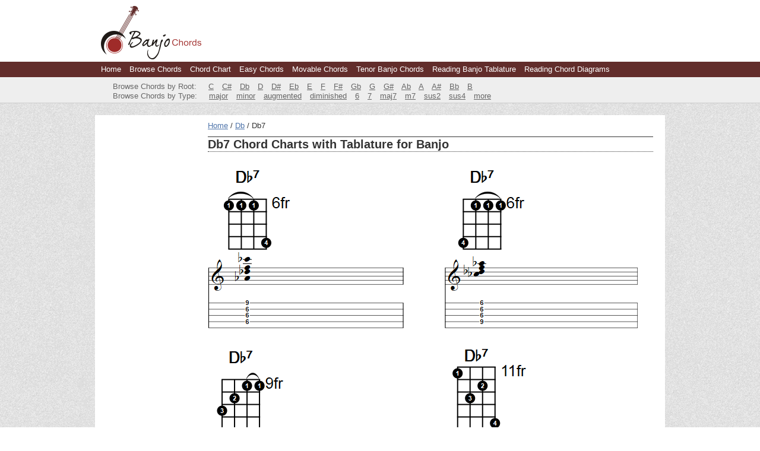

--- FILE ---
content_type: text/html; charset=UTF-8
request_url: https://banjochords.net/chords/root/dflat/7/
body_size: 1636
content:
<!DOCTYPE HTML PUBLIC "-//W3C//DTD XHTML 1.0 Strict//EN" "//www.w3.org/TR/xhtml1/DTD/xhtml1-strict.dtd">
<html xml:lang="en" xmlns="//www.w3.org/1999/xhtml" lang="en"><head>
<meta http-equiv="content-type" content="text/html; charset=ISO-8859-1">
  <title>Db7 Banjo Chord</title>
  <link rel="stylesheet" type="text/css" href="//banjochords.net/template/styles/main.css">
  <meta name="description" content="Learn multiple versions of the Db7 chord for banjo. Free printable PDF download with chord diagrams and tablature.">
  <meta name=viewport content="width=device-width, initial-scale=1">
  
  <!--
  if (top.frames.length!=0)
   top.location=self.document.location;
  // -->

</head><body>

  <div id="pageheading">
    <div id="logo">
      <a href="//banjochords.net/"><img src="//banjochords.net/template/images/logo.png" alt="Banjo Chords" /></a>
      <div class="clearboth"> </div>
    </div>

      <div id="navwrapper">
      <div id="topnavwrapper">
        <div id="topnav">
          <ul>
            <li><a href="//banjochords.net/">Home</a></li>
            <li><a href="//banjochords.net/chords/">Browse Chords</a></li>
            <li><a href="//banjochords.net/chords/chart/">Chord Chart</a></li>
            <li><a href="//banjochords.net/chords/easy/">Easy Chords</a></li>
            <li><a href="//banjochords.net/chords/movable/">Movable Chords</a></li>
            <li><a href="//banjochords.net/chords/tenor/">Tenor Banjo Chords</a></li>
            <li><a href="//banjochords.net/lessons/reading-banjo-tablature/" class="mobile-hidden">Reading Banjo Tablature</a></li>
            <li><a href="//banjochords.net/lessons/reading-chord-diagrams/"  class="mobile-hidden">Reading Chord Diagrams</a></li>
          </ul>
        </div> <!-- end topnav-->
      </div> <!-- end topnav wrapper -->

        <div id="subnavwrapper">
          <div id="subnav">
            <div id="rootnav" class="mobile-hidden">

            <p>Browse Chords by Root:</p>

            <ul class="alpha">
              <li><a href="//banjochords.net/chords/root/c/">C</a></li>
              <li><a href="//banjochords.net/chords/root/csharp/">C#</a></li>
              <li><a href="//banjochords.net/chords/root/dflat/">Db</a></li>
              <li><a href="//banjochords.net/chords/root/d/">D</a></li>
              <li><a href="//banjochords.net/chords/root/dsharp/">D#</a></li>
              <li><a href="//banjochords.net/chords/root/eflat/">Eb</a></li>
              <li><a href="//banjochords.net/chords/root/e/">E</a></li>
              <li><a href="//banjochords.net/chords/root/f/">F</a></li>
              <li><a href="//banjochords.net/chords/root/fsharp/">F#</a></li>
              <li><a href="//banjochords.net/chords/root/gflat/">Gb</a></li>
              <li><a href="//banjochords.net/chords/root/g/">G</a></li>
              <li><a href="//banjochords.net/chords/root/gsharp/">G#</a></li>
              <li><a href="//banjochords.net/chords/root/aflat/">Ab</a></li>
              <li><a href="//banjochords.net/chords/root/a/">A</a></li>
              <li><a href="//banjochords.net/chords/root/asharp/">A#</a></li>
              <li><a href="//banjochords.net/chords/root/bflat/">Bb</a></li>
              <li class="last"><a href="//banjochords.net/chords/root/b/">B</a></li>
            </ul>
            </div> <!-- end rootnav -->

            <div id="typenav" class="mobile-hidden">
              <p>Browse Chords by Type:</p>

              <ul class="alpha">
                <li><a href="//banjochords.net/chords/type/major/">major</a></li>
                <li><a href="//banjochords.net/chords/type/minor/">minor</a></li>
                <li><a href="//banjochords.net/chords/type/augmented/">augmented</a></li>
                <li><a href="//banjochords.net/chords/type/diminished/">diminished</a></li>
                <li><a href="//banjochords.net/chords/type/6/">6</a></li>
                <li><a href="//banjochords.net/chords/type/7/">7</a></li>
                <li><a href="//banjochords.net/chords/type/maj7/">maj7</a></li>
                <li><a href="//banjochords.net/chords/type/m7/">m7</a></li>
                <li><a href="//banjochords.net/chords/type/sus2/">sus2</a></li>
                <li><a href="//banjochords.net/chords/type/sus4/">sus4</a></li>
                <li><a href="//banjochords.net/chords/type/">more</a></li>
              </ul>
            </div> <!-- end typenav -->

            <div class="clearleft"> </div>
          </div> <!-- end subnav -->
        </div> <!-- end subnavwrapper -->
      </div> <!--end navwrapper -->
  </div> <!-- end pageheading -->

  <div id="wrapper">
<div id="leftsidebar">
<script async src="//pagead2.googlesyndication.com/pagead/js/adsbygoogle.js"></script>
<!-- banjochords.net resp. sidebar -->
<ins class="adsbygoogle leftsidebar_unit"
     style="display:block"
     data-ad-client="ca-pub-7927660027160155"
     data-ad-slot="1806425767"></ins>
<script>
(adsbygoogle = window.adsbygoogle || []).push({});
</script>
</div> <!-- end leftsidebar -->      <div id="content">
      
        <div id="breadcrumb">
  <ul>
    <li><a href="//banjochords.net/">Home</a></li>
    <li><a href="//banjochords.net/chords/root/dflat/">Db</a></li>    <li class="last">Db7</li>
  </ul>
</div> <!--end breadcrumb-->
        
        <h1>Db7 Chord Charts with Tablature for Banjo</h1><img src="d-flat-7.png" alt="Db7 Banjo Chord" /><h2><span>Notes in this Chord</span></h2>
            <ul>
              <li>D flat, F, A flat, C flat</li>
            </ul><h2><span>Download Printable PDF File</span></h2>
  
  <ul class="pdf">
    <li><a href="d-flat-7.pdf">Db7 Chords</a></li></ul>        
        
        
        
        
                
      </div> <!--end content-->
<div class="clearboth"> </div>
    
    <div id="footer">
      <p>Copyright &copy; 2010 banjochords.net | <a href="//banjochords.net/privacy/">Privacy Policy</a></p>
      
      <p>This site is part of the <a href="//riffspot.com/" style="color: #6792F3;">Riff Spot</a> network</p>
    </div> <!--end footer -->
  </div> <!-- end wrapper -->
  
<!-- Global Site Tag (gtag.js) - Google Analytics -->
<script async src="https://www.googletagmanager.com/gtag/js?id=UA-36574108-2"></script>
<script>
  window.dataLayer = window.dataLayer || [];
  function gtag(){dataLayer.push(arguments)};
  gtag('js', new Date());

  gtag('config', 'UA-36574108-2');
</script>

  
</body>
</html>


--- FILE ---
content_type: text/html; charset=utf-8
request_url: https://www.google.com/recaptcha/api2/aframe
body_size: 266
content:
<!DOCTYPE HTML><html><head><meta http-equiv="content-type" content="text/html; charset=UTF-8"></head><body><script nonce="03PzZmo6aHDZ7vOGKbtcMA">/** Anti-fraud and anti-abuse applications only. See google.com/recaptcha */ try{var clients={'sodar':'https://pagead2.googlesyndication.com/pagead/sodar?'};window.addEventListener("message",function(a){try{if(a.source===window.parent){var b=JSON.parse(a.data);var c=clients[b['id']];if(c){var d=document.createElement('img');d.src=c+b['params']+'&rc='+(localStorage.getItem("rc::a")?sessionStorage.getItem("rc::b"):"");window.document.body.appendChild(d);sessionStorage.setItem("rc::e",parseInt(sessionStorage.getItem("rc::e")||0)+1);localStorage.setItem("rc::h",'1769900003963');}}}catch(b){}});window.parent.postMessage("_grecaptcha_ready", "*");}catch(b){}</script></body></html>

--- FILE ---
content_type: text/css
request_url: https://banjochords.net/template/styles/main.css
body_size: 1592
content:
* {
    margin: 0;
    padding: 0;
    color: #333;
}

body {
    background: url('//banjochords.net/template/images/bodybg5.gif');
    font: 13px/1.231 arial, helvetica, clean, sans-serif;
    *font-size: small;
    *font: x-small;
}

img {
    max-width: 100%;
}

a {
    color: #4E74AA;
}

a:hover {
    text-decoration: none;
    color: #999;
}


.clearboth {
    clear: both;
}

.pdf li {
    background: url('//banjochords.net/template/images/pdf.png') no-repeat left;
    list-style-type: none;
}

.pdf li a {
    padding: 0 0 0 20px;
}

.bold {
    font-weight: bold;
}

#pageheading {
    width: 100%;
    background: #fff;
}

#pageheading #logo {
    width: 960px;
    margin: 0 auto;
    padding: 10px 0 0 0;
}

#pageheading #logo img {
    border: 0;
}

#pageheading #logo a {
    color: #fff;
    text-decoration: none;
    margin: 0 0 0 10px;
}

#pageheading #topnavwrapper {
    background: #622D2B;
}

#pageheading #topnav {
    width: 960px;
    margin: 0 auto;
    padding: 5px 0;
    background: #622D2B;
}

#pageheading #subnavwrapper {
    background: #eee;
    border-bottom: 1px solid #ccc;
    padding: 3px 0;
}

#pageheading #subnav {
    margin: 5px 0 0 0;
    padding: 5px 0 0 0;
    width: 960px;
    margin: 0 auto;
}

#pageheading #subnav #search {
    float: left;
    margin: 5px 0 0 10px;
}

#pageheading #subnav p {
    padding: 0 0 0 30px;
    color: #666;
    float: left;
    margin: 0 20px 0 0;
}

#pageheading #subnav ul li a {
    color: #666;
}

#pageheading #topnav ul,
#pageheading #subnav ul {
    list-style-type: none;
    padding: 0 0 0 10px;
}

#pageheading #topnav ul li,
#pageheading #subnav ul li {
    display: inline;
    margin: 0 10px 0 0;
    color: #666;
}

#pageheading #topnav ul li a {
    color: #fff;
    text-decoration: none;
}

#pageheading #topnav ul li a:hover,
#pageheading #subnav ul li a:hover {
    color: #4BA7DB;
}


#wrapper {
    width: 960px;
    margin: 20px auto;
    background: #fff;
}

#leftsidebar {
    width: 170px;
    float: left;
    margin: 10px 0 20px 10px;
}

#content {
    width: 750px;
    float: left;
    margin: 10px 0 20px 10px;
    min-height: 500px;
}

#content h1 {
    border-style: solid none dotted none;
    border-width: 1px 0;
    margin: 0 0 20px 0;
    font-size: 150%;
}

#content h2 {
    margin: 20px 0 10px 0;
}

#content ul {
    list-style-type: none;
    margin: 10px 0 10px 0;
}

#content ul li {
    margin: 0 0 2px 0;
}

#content p {
    margin: 10px 0;
}

#content #breadcrumb {
    margin: 0 0 10px 0;
}

#content #breadcrumb ul {
    margin: 0;
}

#content #breadcrumb ul li {
    display: inline;
}

#content #breadcrumb ul li:after {
    content: " / ";
}

#content #breadcrumb ul li.last:after {
    content: "";
}

#rightsidebar {
    width: 165px;
    float: right;
    margin: 10px 10px 20px 0;
}

#menu .menuheading {
    font-weight: bold;
    border-top: 1px solid #000;
    border-bottom: 1px dotted #000;
    color: #000;
    padding: 2px;
    font-size: 108%;
}

#menu ul {
    margin: 5px 0 0 15px;
    list-style-type: circle;
    color: #2450B4;
    font-size: 100%;
}

#menu ul li {
    margin: 0 0 2px 0;
}

#menu ul li:hover {
    list-style-type: disc;
}

#menu ul li a {
    color: #4E74AA;
    display: block;
}

#menu ul li a:hover {
    text-decoration: none;
}

#footer {
    background: #333;
    text-align: center;
    min-height: 40px;
}

#footer p {
    color: #fff;
    padding: 5px 0;
}

#footer a {
    color: #fff;
}

/*banjospot ad styles*/

#banjospot {
    float: right;
    margin: 20px 0 0 0;
    width: 400px;
    background: #f8f8f8;
    padding: 5px;
}

#banjospot #heading {
    font-weight: bold;
    margin: 0 0 10px 0;
    font-size: 110%;
}

#banjospot #heading a {
    margin: 0;
    padding: 0;
    color: #aa0000;
    text-decoration: underline;
}

/*riffspot div styles*/

#riffspot {
    border: 1px solid #5091B2;
    border-radius: 10px;
    background: #EFF9FE;
    padding: 10px;
    margin: 20px 0 10px 0;
}

#riffspot #form,
#riffspot #description {
    float: left;
    color: #5091B2 !important;
}

#riffspot #form {
    width: 40%;
    margin: 0 10px 0 0;
}

#riffspot #description {
    width: 55%;
}

#riffspot h2 {
    margin: 0 0 20px 0;
    padding: 5px 0 0 0;
    font-size: 32px;
}

#riffspot h3 {
    background: url("//banjochords.net/template/images/arrow-left.png") left center no-repeat;
    padding: 0 0 0 25px;
    font-size: 20px;
}

#riffspot h3 span {
    background: url("//banjochords.net/template/images/arrow-right.png") right center no-repeat;
    padding: 0 25px 0 0;
}

#riffspot img {
    border: 0;
}

/*chord lists*/
#content #chordlist ul li {
    margin: 0 0 15px 0;
    border-bottom: 1px dotted #ccc;
}

#content #chordlist ul li .bold {
    font-size: 115%;
    display: inline-block;
    width: 145px;
    background: #eee;
    padding: 5px;
    margin: 0 10px 0 0;
}

#content #chordlist ul li a {
    margin: 0 10px 0 0;
    font-weight: bold;
    font-size: 105%;
}

/*lesson page code*/

#content p {
    margin: 30px 0;
}

#content ul li {
    margin: 0 0 10px 0;
}

#content ul li ul li {
    margin: 0 0 4px 0;
}

/*root code*/

#content img {
    margin: 10px 0 30px 0;
}

#content #chordspelling {
    background: #f8f8f8;
    margin: 20px 0;
}

#content #chordspelling h2 {
    margin: 0 0 10px 0;
    font-size: 125%;
    padding: 2px;
    background: #ddd;
}

#content #chordspelling p {
    margin: 5px 0;
    padding: 0 2px;
}

/*root index code*/

#content #chordlist ul li,
#content .chordlist ul li {
    margin: 0 0 15px 0;
    border-bottom: 1px dotted #ccc;
}

#content #chordlist ul li .bold,
#content .chordlist ul li .bold {
    font-size: 115%;
    display: inline-block;
    width: 145px;
    background: #eee;
    padding: 5px;
    margin: 0 10px 0 0;
}

#content #chordlist ul li a,
#content .chordlist ul li a {
    margin: 0 10px 0 0;
    font-weight: bold;
    font-size: 105%;
}

@media (max-width: 992px) {
    .mobile-hidden {
        display: none;
    }

    #wrapper {
        overflow-x: hidden;
    }

    #wrapper,
    #leftsidebar,
    #footer,
    #pageheading,
    #topnav,
    #subnav,
    #rootnav,
    #logo,
    #search {
        float: none;
        max-width: 100%;
        width: 95%;
        margin: 0 auto;
        padding: 0;
    }

    #content,
    #leftsidebar,
    #footer {
        padding-left: 10px;
        width: inherit;
        margin: 0;
        overflow-x: hidden;
    }

    #content {
        float: none;
        margin: 0;
    }

    #breadcrumb {
        display: none;
    }

    h1 {
        font-size: 16px;
    }

    h2 {
        font-size: 14px;
    }

    #leftsidebar {
        padding-top: 10px;
        margin-bottom: 20px;
        min-height: 80px;
        height: auto;
    }

    #pageheading #topnav ul li {
        display: block;
        margin-bottom: 10px;
    }


    #content .chordlist ul li,
    #content #chordlist ul li,
    .content .chordlist ul li {
        border-bottom: none;
    }

    #content .chordlist ul li a,
    #content #chordlist ul li a,
    #content .chordlist ul li .bold,
    #content #chordlist ul li .bold {
        width: 100%;
        display: block;
        margin-bottom: 15px;
    }

    .root a {
        border: 1px solid #4E74AA;
        text-align: center;
        padding: 5px 0;
        display: block-inline;
        float: left;
        width: 35px !important;
    }

}

@media (min-width:993px) {
    .leftsidebar_unit {
        width: 160px;
        height: 600px;
    }
}

/*Smallest screens - Corresponds to x-small and small breakpoints for Bootstrap*/
@media (max-width:768px) {
    .leftsidebar_unit {
        height: 60px;
        width: auto;
        min-width: 300px;
        max-width: 768px;
    }
}

@media (min-width:769px) and (max-width: 992px) {
    .leftsidebar_unit {
        height: 90px;
        max-width: 992px;
    }
}